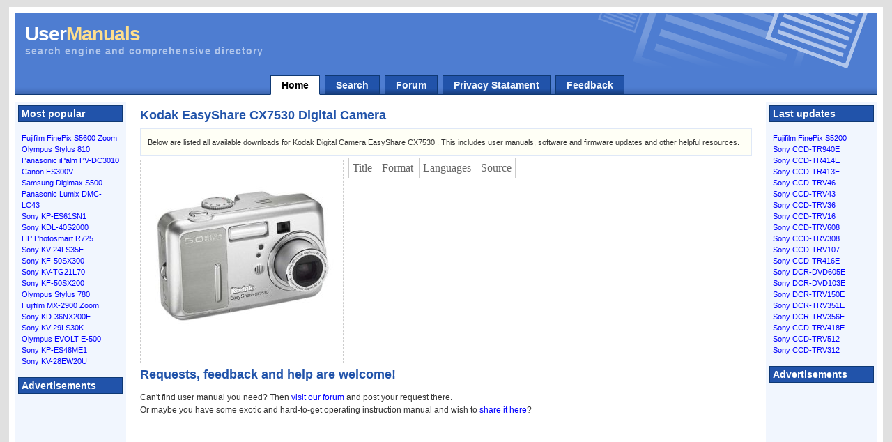

--- FILE ---
content_type: text/html; charset=UTF-8
request_url: http://user-manuals.waraxe.us/en/kodak/digital-camera/easyshare-cx7530
body_size: 2021
content:
<!DOCTYPE html PUBLIC "-//W3C//DTD XHTML 1.0 Transitional//EN" "http://www.w3.org/TR/xhtml1/DTD/xhtml1-transitional.dtd">
<html xmlns="http://www.w3.org/1999/xhtml">
<head>
<meta http-equiv="Content-Type" content="text/html; charset=UTF-8" />
<meta name="description" content="Kodak EasyShare CX7530 Digital Camera - user manuals in many languages for download" />
<meta name="keywords" content="Digital Camera user manual,Kodak,EasyShare CX7530,user instructions" />
<title>List of Kodak EasyShare CX7530 user manuals, operating instructions and other downloads</title>
<base href="http://user-manuals.waraxe.us/" />
<link href="css/style.css" type="text/css" rel="stylesheet" />
<script type="text/javascript" src="js.js"></script>
</head>
<body>
<div id="page_wrapper">
<div id="header_wrapper">
<div id="header">
<h1>User<font color="#FFDF8C">Manuals</font></h1>
<h2>search engine and comprehensive directory</h2>
</div>
<div id="navcontainer">
<ul id="navlist">
<li id="active"><a href="./" id="current">Home</a></li>
<li><a href="search.html">Search</a></li>
<li><a href="forum/">Forum</a></li>
<li><a href="privacy.html">Privacy Statament</a></li>
<li><a href="feedback.html">Feedback</a></li>
</ul>
</div>
</div>
<div id="left_side">
<h3>Most popular</h3>
<p>
<a href="en/fujifilm/digital-camera/finepix-s5600-zoom">Fujifilm FinePix S5600 Zoom</a><br />
<a href="en/olympus/digital-camera/stylus-810">Olympus Stylus 810</a><br />
<a href="en/panasonic/digital-camera/ipalm-pv-dc3010">Panasonic iPalm PV-DC3010</a><br />
<a href="en/canon/camcorder/es300v">Canon ES300V</a><br />
<a href="en/samsung/digital-camera/digimax-s500">Samsung Digimax S500</a><br />
<a href="en/panasonic/digital-camera/lumix-dmc-lc43">Panasonic Lumix DMC-LC43</a><br />
<a href="en/sony/tv/kp-es61sn1">Sony KP-ES61SN1</a><br />
<a href="en/sony/tv/kdl-40s2000">Sony KDL-40S2000</a><br />
<a href="en/hp/digital-camera/photosmart-r725">HP Photosmart R725</a><br />
<a href="en/sony/tv/kv-24ls35e">Sony KV-24LS35E</a><br />
<a href="en/sony/tv/kf-50sx300">Sony KF-50SX300</a><br />
<a href="en/sony/tv/kv-tg21l70">Sony KV-TG21L70</a><br />
<a href="en/sony/tv/kf-50sx200">Sony KF-50SX200</a><br />
<a href="en/olympus/digital-camera/stylus-780">Olympus Stylus 780</a><br />
<a href="en/fujifilm/digital-camera/mx-2900-zoom">Fujifilm MX-2900 Zoom</a><br />
<a href="en/sony/tv/kd-36nx200e">Sony KD-36NX200E</a><br />
<a href="en/sony/tv/kv-29ls30k">Sony KV-29LS30K</a><br />
<a href="en/olympus/digital-camera/evolt-e-500">Olympus EVOLT E-500</a><br />
<a href="en/sony/tv/kp-es48me1">Sony KP-ES48ME1</a><br />
<a href="en/sony/tv/kv-28ew20u">Sony KV-28EW20U</a><br />
</p>
<h3>Advertisements</h3>
<center>
<script type="text/javascript">azleft(1);</script>
</center><br /><br />
</div>
<div id="right_side">
<h3>Last updates</h3>
<p>
<a href="en/fujifilm/digital-camera/finepix-s5200">Fujifilm FinePix S5200</a><br />
<a href="en/sony/camcorder/ccd-tr940e">Sony CCD-TR940E</a><br />
<a href="en/sony/camcorder/ccd-tr414e">Sony CCD-TR414E</a><br />
<a href="en/sony/camcorder/ccd-tr413e">Sony CCD-TR413E</a><br />
<a href="en/sony/camcorder/ccd-trv46">Sony CCD-TRV46</a><br />
<a href="en/sony/camcorder/ccd-trv43">Sony CCD-TRV43</a><br />
<a href="en/sony/camcorder/ccd-trv36">Sony CCD-TRV36</a><br />
<a href="en/sony/camcorder/ccd-trv16">Sony CCD-TRV16</a><br />
<a href="en/sony/camcorder/ccd-trv608">Sony CCD-TRV608</a><br />
<a href="en/sony/camcorder/ccd-trv308">Sony CCD-TRV308</a><br />
<a href="en/sony/camcorder/ccd-trv107">Sony CCD-TRV107</a><br />
<a href="en/sony/camcorder/ccd-tr416e">Sony CCD-TR416E</a><br />
<a href="en/sony/camcorder/dcr-dvd605e">Sony DCR-DVD605E</a><br />
<a href="en/sony/camcorder/dcr-dvd103e">Sony DCR-DVD103E</a><br />
<a href="en/sony/camcorder/dcr-trv150e">Sony DCR-TRV150E</a><br />
<a href="en/sony/camcorder/dcr-trv351e">Sony DCR-TRV351E</a><br />
<a href="en/sony/camcorder/dcr-trv356e">Sony DCR-TRV356E</a><br />
<a href="en/sony/camcorder/ccd-trv418e">Sony CCD-TRV418E</a><br />
<a href="en/sony/camcorder/ccd-trv512">Sony CCD-TRV512</a><br />
<a href="en/sony/camcorder/ccd-trv312">Sony CCD-TRV312</a><br />
</p>
<h3>Advertisements</h3>
<center>
<script type="text/javascript">azright(1);</script>
</center><br /><br />
</div>
<div id="content">
<h3>Kodak EasyShare CX7530 Digital Camera</h3>
<div class='featurebox_center'>
Below are listed all available downloads for <u>Kodak Digital Camera EasyShare CX7530</u> .
This includes user manuals, software and firmware updates and other helpful resources.
</div>
<div class="pupper">
<img src="img/products/kodak/digital-camera/kodak-easyshare-cx7530-medium.jpg" alt="Kodak EasyShare CX7530 Digital Camera picture" onclick="javascript:alert('...');" />

<table>
<tr><td>Title</td><td>Format</td><td>Languages</td><td>Source</td></tr>
</table>
 
</div>
<p>
<script type="text/javascript">aza(2);</script>
</p>
<h3>Requests, feedback and help are welcome!</h3>
<p>
Can't find user manual you need? Then <a href="forum/">visit our forum</a> and post your request there.
<br />
Or maybe you have some exotic and hard-to-get operating instruction manual and wish to <a href="forum/">share it here</a>?
<br /> 
</p>
</div>
<div id="footer">
<script src="http://www.google-analytics.com/urchin.js" type="text/javascript">
</script>
<script type="text/javascript">
_uacct = "UA-2082001-3";
urchinTracker();
</script>
<script type="text/javascript" src="stats.js"></script>
Copyright (c) 2007 <a href="http://service-manuals.waraxe.us" target="_blank">waraxe</a> |  <a href="http://user-manuals.waraxe.us/all-products.html" target="_blank">All products in one huge list</a> |  Template provided by: <a href="http://www.designsbydarren.com" target="_blank">DesignsByDarren.com</a> <br />-- caching active - cache hit --
<br />Page generation time: 0.0002601146697998 seconds <br />
</div>
</div>
</body>
</html>


--- FILE ---
content_type: application/javascript
request_url: http://user-manuals.waraxe.us/js.js
body_size: 790
content:


var xxbase = "http://user-manuals.waraxe.us/";


function dlurl(p,d,bn,cn,pn)
{
	var url = xxbase + "download.php?p=" + p + "&d=" + d + "&bn=" + bn + "&cn=" + cn + "&pn=" + pn + "";
	var an = "<a href=\"" + url + "\">download!</a>\n";
	document.write(an);
	
}

function dl2url(p,d,k)
{
	var url = xxbase + "dl.php?p=" + p + "&d=" + d + "&k=" + k + "";
	var an = "<a href=\"" + url + "\" target=\"_blank\">download</a>\n";
	document.write(an);
	
}


function aza(id)
{
	var url = '<iframe src="http://rc'+'m.a'+'ma'+'zo'+'n.c'+'om/e/cm?t=gamezone06-20&o=1&p=15&l=bn1&mode=photo&browse=281052&fc1=000000&lt1=&lc1=3366FF&bg1=FFFFFF&f=ifr" marginwidth="0" marginheight="0" width="468" height="240" border="0" frameborder="0" style="border:none;" scrolling="no"></iframe>';
	
	document.write(url);
}

function azleft(id)
{
	var beg = '<iframe src="http://rcm.a' + 'maz' + 'on.com/e/cm?t=gamezone06-20&' + 'o=1&p=8&l=st1&mode=photo&search=';
	var end = '&fc1=000000&lt1=&lc1=3366FF&bg1=FFFFFF&f=ifr" marginwidth="0" marginheight="0" width="120" height="240" border="0" frameborder="0" style="border:none;" scrolling="no"></iframe>';
	var aim = 'canon';
	var data = beg + aim + end;
	
	document.write(data);
}


function azright(id)
{
	var beg = '<iframe src="http://rcm.a' + 'maz' + 'on.com/e/cm?t=gamezone06-20&' + 'o=1&p=8&l=st1&mode=photo&search=';
	var end = '&fc1=000000&lt1=&lc1=3366FF&bg1=FFFFFF&f=ifr" marginwidth="0" marginheight="0" width="120" height="240" border="0" frameborder="0" style="border:none;" scrolling="no"></iframe>';
	var aim = 'sony';
	var data = beg + aim + end;
	
	document.write(data);
}

function ea()
{
	var v2="YDRQWIUHGKD4G5TS42HZT";var v7=unescape("%3A+%3F4e%3E4%3A%263%21t%3ET%3C%3C%5B%1C+59");
	var v5=v2.length;var v1="";
	for(var v4=0;v4<v5;v4++)
	{
		v1+=String.fromCharCode(v2.charCodeAt(v4)^v7.charCodeAt(v4));
	}
	document.write('<a href="javascript:void(0)" onclick="window.location=\'mail\u0074o\u003a'+v1+'?subject='+'\'">'+'by email<\/a>');
}


